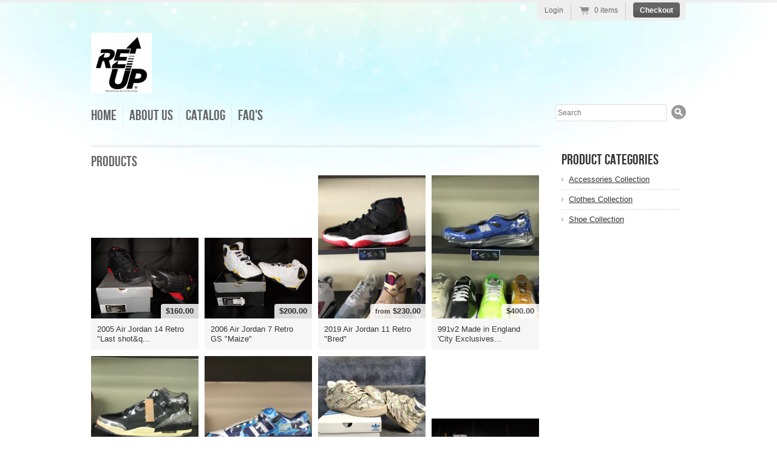

--- FILE ---
content_type: text/html; charset=utf-8
request_url: https://www.reupcollection.com/collections/all
body_size: 13380
content:
<!doctype html>
<!--[if lt IE 7 ]> <html lang="en" class="no-js ie6"> <![endif]-->
<!--[if IE 7 ]>    <html lang="en" class="no-js ie7"> <![endif]-->
<!--[if IE 8 ]>    <html lang="en" class="no-js ie8"> <![endif]-->
<!--[if (gt IE 9)|!(IE)]><!--> <html lang="en" class="no-js"> <!--<![endif]-->
<head>
  <meta charset="UTF-8">
  <meta http-equiv="X-UA-Compatible" content="IE=edge,chrome=1">

  

   
  <meta property="og:site_name" content="Reupcollection" />
  
    
      <meta property="og:image" content="//www.reupcollection.com/cdn/shop/t/1/assets/logo.png?v=130947387542719579971651611359" />
    
    

  <title>
     Products &ndash; Reupcollection 
  </title>

  <script>window.performance && window.performance.mark && window.performance.mark('shopify.content_for_header.start');</script><meta name="google-site-verification" content="HJcLg2DSLFTGKqQRmn3iKFMKbCp6EcGU46C49631qQI">
<meta name="facebook-domain-verification" content="6xz4jc8x55fa08nf58stxj9gst5j59">
<meta id="shopify-digital-wallet" name="shopify-digital-wallet" content="/1234352/digital_wallets/dialog">
<meta name="shopify-checkout-api-token" content="a5f92853ab18fb55437739158370af32">
<meta id="in-context-paypal-metadata" data-shop-id="1234352" data-venmo-supported="false" data-environment="production" data-locale="en_US" data-paypal-v4="true" data-currency="USD">
<link rel="alternate" type="application/atom+xml" title="Feed" href="/collections/all.atom" />
<link rel="next" href="/collections/all?page=2">
<script async="async" src="/checkouts/internal/preloads.js?locale=en-US"></script>
<link rel="preconnect" href="https://shop.app" crossorigin="anonymous">
<script async="async" src="https://shop.app/checkouts/internal/preloads.js?locale=en-US&shop_id=1234352" crossorigin="anonymous"></script>
<script id="shopify-features" type="application/json">{"accessToken":"a5f92853ab18fb55437739158370af32","betas":["rich-media-storefront-analytics"],"domain":"www.reupcollection.com","predictiveSearch":true,"shopId":1234352,"locale":"en"}</script>
<script>var Shopify = Shopify || {};
Shopify.shop = "reupcollection.myshopify.com";
Shopify.locale = "en";
Shopify.currency = {"active":"USD","rate":"1.0"};
Shopify.country = "US";
Shopify.theme = {"name":"radiance","id":2437642,"schema_name":null,"schema_version":null,"theme_store_id":null,"role":"main"};
Shopify.theme.handle = "null";
Shopify.theme.style = {"id":null,"handle":null};
Shopify.cdnHost = "www.reupcollection.com/cdn";
Shopify.routes = Shopify.routes || {};
Shopify.routes.root = "/";</script>
<script type="module">!function(o){(o.Shopify=o.Shopify||{}).modules=!0}(window);</script>
<script>!function(o){function n(){var o=[];function n(){o.push(Array.prototype.slice.apply(arguments))}return n.q=o,n}var t=o.Shopify=o.Shopify||{};t.loadFeatures=n(),t.autoloadFeatures=n()}(window);</script>
<script>
  window.ShopifyPay = window.ShopifyPay || {};
  window.ShopifyPay.apiHost = "shop.app\/pay";
  window.ShopifyPay.redirectState = null;
</script>
<script id="shop-js-analytics" type="application/json">{"pageType":"collection"}</script>
<script defer="defer" async type="module" src="//www.reupcollection.com/cdn/shopifycloud/shop-js/modules/v2/client.init-shop-cart-sync_BdyHc3Nr.en.esm.js"></script>
<script defer="defer" async type="module" src="//www.reupcollection.com/cdn/shopifycloud/shop-js/modules/v2/chunk.common_Daul8nwZ.esm.js"></script>
<script type="module">
  await import("//www.reupcollection.com/cdn/shopifycloud/shop-js/modules/v2/client.init-shop-cart-sync_BdyHc3Nr.en.esm.js");
await import("//www.reupcollection.com/cdn/shopifycloud/shop-js/modules/v2/chunk.common_Daul8nwZ.esm.js");

  window.Shopify.SignInWithShop?.initShopCartSync?.({"fedCMEnabled":true,"windoidEnabled":true});

</script>
<script>
  window.Shopify = window.Shopify || {};
  if (!window.Shopify.featureAssets) window.Shopify.featureAssets = {};
  window.Shopify.featureAssets['shop-js'] = {"shop-cart-sync":["modules/v2/client.shop-cart-sync_QYOiDySF.en.esm.js","modules/v2/chunk.common_Daul8nwZ.esm.js"],"init-fed-cm":["modules/v2/client.init-fed-cm_DchLp9rc.en.esm.js","modules/v2/chunk.common_Daul8nwZ.esm.js"],"shop-button":["modules/v2/client.shop-button_OV7bAJc5.en.esm.js","modules/v2/chunk.common_Daul8nwZ.esm.js"],"init-windoid":["modules/v2/client.init-windoid_DwxFKQ8e.en.esm.js","modules/v2/chunk.common_Daul8nwZ.esm.js"],"shop-cash-offers":["modules/v2/client.shop-cash-offers_DWtL6Bq3.en.esm.js","modules/v2/chunk.common_Daul8nwZ.esm.js","modules/v2/chunk.modal_CQq8HTM6.esm.js"],"shop-toast-manager":["modules/v2/client.shop-toast-manager_CX9r1SjA.en.esm.js","modules/v2/chunk.common_Daul8nwZ.esm.js"],"init-shop-email-lookup-coordinator":["modules/v2/client.init-shop-email-lookup-coordinator_UhKnw74l.en.esm.js","modules/v2/chunk.common_Daul8nwZ.esm.js"],"pay-button":["modules/v2/client.pay-button_DzxNnLDY.en.esm.js","modules/v2/chunk.common_Daul8nwZ.esm.js"],"avatar":["modules/v2/client.avatar_BTnouDA3.en.esm.js"],"init-shop-cart-sync":["modules/v2/client.init-shop-cart-sync_BdyHc3Nr.en.esm.js","modules/v2/chunk.common_Daul8nwZ.esm.js"],"shop-login-button":["modules/v2/client.shop-login-button_D8B466_1.en.esm.js","modules/v2/chunk.common_Daul8nwZ.esm.js","modules/v2/chunk.modal_CQq8HTM6.esm.js"],"init-customer-accounts-sign-up":["modules/v2/client.init-customer-accounts-sign-up_C8fpPm4i.en.esm.js","modules/v2/client.shop-login-button_D8B466_1.en.esm.js","modules/v2/chunk.common_Daul8nwZ.esm.js","modules/v2/chunk.modal_CQq8HTM6.esm.js"],"init-shop-for-new-customer-accounts":["modules/v2/client.init-shop-for-new-customer-accounts_CVTO0Ztu.en.esm.js","modules/v2/client.shop-login-button_D8B466_1.en.esm.js","modules/v2/chunk.common_Daul8nwZ.esm.js","modules/v2/chunk.modal_CQq8HTM6.esm.js"],"init-customer-accounts":["modules/v2/client.init-customer-accounts_dRgKMfrE.en.esm.js","modules/v2/client.shop-login-button_D8B466_1.en.esm.js","modules/v2/chunk.common_Daul8nwZ.esm.js","modules/v2/chunk.modal_CQq8HTM6.esm.js"],"shop-follow-button":["modules/v2/client.shop-follow-button_CkZpjEct.en.esm.js","modules/v2/chunk.common_Daul8nwZ.esm.js","modules/v2/chunk.modal_CQq8HTM6.esm.js"],"lead-capture":["modules/v2/client.lead-capture_BntHBhfp.en.esm.js","modules/v2/chunk.common_Daul8nwZ.esm.js","modules/v2/chunk.modal_CQq8HTM6.esm.js"],"checkout-modal":["modules/v2/client.checkout-modal_CfxcYbTm.en.esm.js","modules/v2/chunk.common_Daul8nwZ.esm.js","modules/v2/chunk.modal_CQq8HTM6.esm.js"],"shop-login":["modules/v2/client.shop-login_Da4GZ2H6.en.esm.js","modules/v2/chunk.common_Daul8nwZ.esm.js","modules/v2/chunk.modal_CQq8HTM6.esm.js"],"payment-terms":["modules/v2/client.payment-terms_MV4M3zvL.en.esm.js","modules/v2/chunk.common_Daul8nwZ.esm.js","modules/v2/chunk.modal_CQq8HTM6.esm.js"]};
</script>
<script>(function() {
  var isLoaded = false;
  function asyncLoad() {
    if (isLoaded) return;
    isLoaded = true;
    var urls = ["https:\/\/storage.googleapis.com\/timesact-resources\/scripts\/timesact.js?shop=reupcollection.myshopify.com"];
    for (var i = 0; i < urls.length; i++) {
      var s = document.createElement('script');
      s.type = 'text/javascript';
      s.async = true;
      s.src = urls[i];
      var x = document.getElementsByTagName('script')[0];
      x.parentNode.insertBefore(s, x);
    }
  };
  if(window.attachEvent) {
    window.attachEvent('onload', asyncLoad);
  } else {
    window.addEventListener('load', asyncLoad, false);
  }
})();</script>
<script id="__st">var __st={"a":1234352,"offset":-18000,"reqid":"d4b721c5-8fc7-4dbc-bd86-806d927da884-1768994080","pageurl":"www.reupcollection.com\/collections\/all","u":"bf1715346d7d","p":"collection"};</script>
<script>window.ShopifyPaypalV4VisibilityTracking = true;</script>
<script id="captcha-bootstrap">!function(){'use strict';const t='contact',e='account',n='new_comment',o=[[t,t],['blogs',n],['comments',n],[t,'customer']],c=[[e,'customer_login'],[e,'guest_login'],[e,'recover_customer_password'],[e,'create_customer']],r=t=>t.map((([t,e])=>`form[action*='/${t}']:not([data-nocaptcha='true']) input[name='form_type'][value='${e}']`)).join(','),a=t=>()=>t?[...document.querySelectorAll(t)].map((t=>t.form)):[];function s(){const t=[...o],e=r(t);return a(e)}const i='password',u='form_key',d=['recaptcha-v3-token','g-recaptcha-response','h-captcha-response',i],f=()=>{try{return window.sessionStorage}catch{return}},m='__shopify_v',_=t=>t.elements[u];function p(t,e,n=!1){try{const o=window.sessionStorage,c=JSON.parse(o.getItem(e)),{data:r}=function(t){const{data:e,action:n}=t;return t[m]||n?{data:e,action:n}:{data:t,action:n}}(c);for(const[e,n]of Object.entries(r))t.elements[e]&&(t.elements[e].value=n);n&&o.removeItem(e)}catch(o){console.error('form repopulation failed',{error:o})}}const l='form_type',E='cptcha';function T(t){t.dataset[E]=!0}const w=window,h=w.document,L='Shopify',v='ce_forms',y='captcha';let A=!1;((t,e)=>{const n=(g='f06e6c50-85a8-45c8-87d0-21a2b65856fe',I='https://cdn.shopify.com/shopifycloud/storefront-forms-hcaptcha/ce_storefront_forms_captcha_hcaptcha.v1.5.2.iife.js',D={infoText:'Protected by hCaptcha',privacyText:'Privacy',termsText:'Terms'},(t,e,n)=>{const o=w[L][v],c=o.bindForm;if(c)return c(t,g,e,D).then(n);var r;o.q.push([[t,g,e,D],n]),r=I,A||(h.body.append(Object.assign(h.createElement('script'),{id:'captcha-provider',async:!0,src:r})),A=!0)});var g,I,D;w[L]=w[L]||{},w[L][v]=w[L][v]||{},w[L][v].q=[],w[L][y]=w[L][y]||{},w[L][y].protect=function(t,e){n(t,void 0,e),T(t)},Object.freeze(w[L][y]),function(t,e,n,w,h,L){const[v,y,A,g]=function(t,e,n){const i=e?o:[],u=t?c:[],d=[...i,...u],f=r(d),m=r(i),_=r(d.filter((([t,e])=>n.includes(e))));return[a(f),a(m),a(_),s()]}(w,h,L),I=t=>{const e=t.target;return e instanceof HTMLFormElement?e:e&&e.form},D=t=>v().includes(t);t.addEventListener('submit',(t=>{const e=I(t);if(!e)return;const n=D(e)&&!e.dataset.hcaptchaBound&&!e.dataset.recaptchaBound,o=_(e),c=g().includes(e)&&(!o||!o.value);(n||c)&&t.preventDefault(),c&&!n&&(function(t){try{if(!f())return;!function(t){const e=f();if(!e)return;const n=_(t);if(!n)return;const o=n.value;o&&e.removeItem(o)}(t);const e=Array.from(Array(32),(()=>Math.random().toString(36)[2])).join('');!function(t,e){_(t)||t.append(Object.assign(document.createElement('input'),{type:'hidden',name:u})),t.elements[u].value=e}(t,e),function(t,e){const n=f();if(!n)return;const o=[...t.querySelectorAll(`input[type='${i}']`)].map((({name:t})=>t)),c=[...d,...o],r={};for(const[a,s]of new FormData(t).entries())c.includes(a)||(r[a]=s);n.setItem(e,JSON.stringify({[m]:1,action:t.action,data:r}))}(t,e)}catch(e){console.error('failed to persist form',e)}}(e),e.submit())}));const S=(t,e)=>{t&&!t.dataset[E]&&(n(t,e.some((e=>e===t))),T(t))};for(const o of['focusin','change'])t.addEventListener(o,(t=>{const e=I(t);D(e)&&S(e,y())}));const B=e.get('form_key'),M=e.get(l),P=B&&M;t.addEventListener('DOMContentLoaded',(()=>{const t=y();if(P)for(const e of t)e.elements[l].value===M&&p(e,B);[...new Set([...A(),...v().filter((t=>'true'===t.dataset.shopifyCaptcha))])].forEach((e=>S(e,t)))}))}(h,new URLSearchParams(w.location.search),n,t,e,['guest_login'])})(!0,!0)}();</script>
<script integrity="sha256-4kQ18oKyAcykRKYeNunJcIwy7WH5gtpwJnB7kiuLZ1E=" data-source-attribution="shopify.loadfeatures" defer="defer" src="//www.reupcollection.com/cdn/shopifycloud/storefront/assets/storefront/load_feature-a0a9edcb.js" crossorigin="anonymous"></script>
<script crossorigin="anonymous" defer="defer" src="//www.reupcollection.com/cdn/shopifycloud/storefront/assets/shopify_pay/storefront-65b4c6d7.js?v=20250812"></script>
<script data-source-attribution="shopify.dynamic_checkout.dynamic.init">var Shopify=Shopify||{};Shopify.PaymentButton=Shopify.PaymentButton||{isStorefrontPortableWallets:!0,init:function(){window.Shopify.PaymentButton.init=function(){};var t=document.createElement("script");t.src="https://www.reupcollection.com/cdn/shopifycloud/portable-wallets/latest/portable-wallets.en.js",t.type="module",document.head.appendChild(t)}};
</script>
<script data-source-attribution="shopify.dynamic_checkout.buyer_consent">
  function portableWalletsHideBuyerConsent(e){var t=document.getElementById("shopify-buyer-consent"),n=document.getElementById("shopify-subscription-policy-button");t&&n&&(t.classList.add("hidden"),t.setAttribute("aria-hidden","true"),n.removeEventListener("click",e))}function portableWalletsShowBuyerConsent(e){var t=document.getElementById("shopify-buyer-consent"),n=document.getElementById("shopify-subscription-policy-button");t&&n&&(t.classList.remove("hidden"),t.removeAttribute("aria-hidden"),n.addEventListener("click",e))}window.Shopify?.PaymentButton&&(window.Shopify.PaymentButton.hideBuyerConsent=portableWalletsHideBuyerConsent,window.Shopify.PaymentButton.showBuyerConsent=portableWalletsShowBuyerConsent);
</script>
<script data-source-attribution="shopify.dynamic_checkout.cart.bootstrap">document.addEventListener("DOMContentLoaded",(function(){function t(){return document.querySelector("shopify-accelerated-checkout-cart, shopify-accelerated-checkout")}if(t())Shopify.PaymentButton.init();else{new MutationObserver((function(e,n){t()&&(Shopify.PaymentButton.init(),n.disconnect())})).observe(document.body,{childList:!0,subtree:!0})}}));
</script>
<link id="shopify-accelerated-checkout-styles" rel="stylesheet" media="screen" href="https://www.reupcollection.com/cdn/shopifycloud/portable-wallets/latest/accelerated-checkout-backwards-compat.css" crossorigin="anonymous">
<style id="shopify-accelerated-checkout-cart">
        #shopify-buyer-consent {
  margin-top: 1em;
  display: inline-block;
  width: 100%;
}

#shopify-buyer-consent.hidden {
  display: none;
}

#shopify-subscription-policy-button {
  background: none;
  border: none;
  padding: 0;
  text-decoration: underline;
  font-size: inherit;
  cursor: pointer;
}

#shopify-subscription-policy-button::before {
  box-shadow: none;
}

      </style>

<script>window.performance && window.performance.mark && window.performance.mark('shopify.content_for_header.end');</script>
  
  

  <link href="//www.reupcollection.com/cdn/shop/t/1/assets/style.css?v=90322897618294745751703323768" rel="stylesheet" type="text/css" media="all" />
  <script src="//www.reupcollection.com/cdn/shop/t/1/assets/modernizr.js?v=1326485902" type="text/javascript"></script>
  <script src="//www.reupcollection.com/cdn/shopifycloud/storefront/assets/themes_support/option_selection-b017cd28.js" type="text/javascript"></script>

  
 
<link rel="canonical" href="https://www.reupcollection.com/collections/all">
<link href="https://monorail-edge.shopifysvc.com" rel="dns-prefetch">
<script>(function(){if ("sendBeacon" in navigator && "performance" in window) {try {var session_token_from_headers = performance.getEntriesByType('navigation')[0].serverTiming.find(x => x.name == '_s').description;} catch {var session_token_from_headers = undefined;}var session_cookie_matches = document.cookie.match(/_shopify_s=([^;]*)/);var session_token_from_cookie = session_cookie_matches && session_cookie_matches.length === 2 ? session_cookie_matches[1] : "";var session_token = session_token_from_headers || session_token_from_cookie || "";function handle_abandonment_event(e) {var entries = performance.getEntries().filter(function(entry) {return /monorail-edge.shopifysvc.com/.test(entry.name);});if (!window.abandonment_tracked && entries.length === 0) {window.abandonment_tracked = true;var currentMs = Date.now();var navigation_start = performance.timing.navigationStart;var payload = {shop_id: 1234352,url: window.location.href,navigation_start,duration: currentMs - navigation_start,session_token,page_type: "collection"};window.navigator.sendBeacon("https://monorail-edge.shopifysvc.com/v1/produce", JSON.stringify({schema_id: "online_store_buyer_site_abandonment/1.1",payload: payload,metadata: {event_created_at_ms: currentMs,event_sent_at_ms: currentMs}}));}}window.addEventListener('pagehide', handle_abandonment_event);}}());</script>
<script id="web-pixels-manager-setup">(function e(e,d,r,n,o){if(void 0===o&&(o={}),!Boolean(null===(a=null===(i=window.Shopify)||void 0===i?void 0:i.analytics)||void 0===a?void 0:a.replayQueue)){var i,a;window.Shopify=window.Shopify||{};var t=window.Shopify;t.analytics=t.analytics||{};var s=t.analytics;s.replayQueue=[],s.publish=function(e,d,r){return s.replayQueue.push([e,d,r]),!0};try{self.performance.mark("wpm:start")}catch(e){}var l=function(){var e={modern:/Edge?\/(1{2}[4-9]|1[2-9]\d|[2-9]\d{2}|\d{4,})\.\d+(\.\d+|)|Firefox\/(1{2}[4-9]|1[2-9]\d|[2-9]\d{2}|\d{4,})\.\d+(\.\d+|)|Chrom(ium|e)\/(9{2}|\d{3,})\.\d+(\.\d+|)|(Maci|X1{2}).+ Version\/(15\.\d+|(1[6-9]|[2-9]\d|\d{3,})\.\d+)([,.]\d+|)( \(\w+\)|)( Mobile\/\w+|) Safari\/|Chrome.+OPR\/(9{2}|\d{3,})\.\d+\.\d+|(CPU[ +]OS|iPhone[ +]OS|CPU[ +]iPhone|CPU IPhone OS|CPU iPad OS)[ +]+(15[._]\d+|(1[6-9]|[2-9]\d|\d{3,})[._]\d+)([._]\d+|)|Android:?[ /-](13[3-9]|1[4-9]\d|[2-9]\d{2}|\d{4,})(\.\d+|)(\.\d+|)|Android.+Firefox\/(13[5-9]|1[4-9]\d|[2-9]\d{2}|\d{4,})\.\d+(\.\d+|)|Android.+Chrom(ium|e)\/(13[3-9]|1[4-9]\d|[2-9]\d{2}|\d{4,})\.\d+(\.\d+|)|SamsungBrowser\/([2-9]\d|\d{3,})\.\d+/,legacy:/Edge?\/(1[6-9]|[2-9]\d|\d{3,})\.\d+(\.\d+|)|Firefox\/(5[4-9]|[6-9]\d|\d{3,})\.\d+(\.\d+|)|Chrom(ium|e)\/(5[1-9]|[6-9]\d|\d{3,})\.\d+(\.\d+|)([\d.]+$|.*Safari\/(?![\d.]+ Edge\/[\d.]+$))|(Maci|X1{2}).+ Version\/(10\.\d+|(1[1-9]|[2-9]\d|\d{3,})\.\d+)([,.]\d+|)( \(\w+\)|)( Mobile\/\w+|) Safari\/|Chrome.+OPR\/(3[89]|[4-9]\d|\d{3,})\.\d+\.\d+|(CPU[ +]OS|iPhone[ +]OS|CPU[ +]iPhone|CPU IPhone OS|CPU iPad OS)[ +]+(10[._]\d+|(1[1-9]|[2-9]\d|\d{3,})[._]\d+)([._]\d+|)|Android:?[ /-](13[3-9]|1[4-9]\d|[2-9]\d{2}|\d{4,})(\.\d+|)(\.\d+|)|Mobile Safari.+OPR\/([89]\d|\d{3,})\.\d+\.\d+|Android.+Firefox\/(13[5-9]|1[4-9]\d|[2-9]\d{2}|\d{4,})\.\d+(\.\d+|)|Android.+Chrom(ium|e)\/(13[3-9]|1[4-9]\d|[2-9]\d{2}|\d{4,})\.\d+(\.\d+|)|Android.+(UC? ?Browser|UCWEB|U3)[ /]?(15\.([5-9]|\d{2,})|(1[6-9]|[2-9]\d|\d{3,})\.\d+)\.\d+|SamsungBrowser\/(5\.\d+|([6-9]|\d{2,})\.\d+)|Android.+MQ{2}Browser\/(14(\.(9|\d{2,})|)|(1[5-9]|[2-9]\d|\d{3,})(\.\d+|))(\.\d+|)|K[Aa][Ii]OS\/(3\.\d+|([4-9]|\d{2,})\.\d+)(\.\d+|)/},d=e.modern,r=e.legacy,n=navigator.userAgent;return n.match(d)?"modern":n.match(r)?"legacy":"unknown"}(),u="modern"===l?"modern":"legacy",c=(null!=n?n:{modern:"",legacy:""})[u],f=function(e){return[e.baseUrl,"/wpm","/b",e.hashVersion,"modern"===e.buildTarget?"m":"l",".js"].join("")}({baseUrl:d,hashVersion:r,buildTarget:u}),m=function(e){var d=e.version,r=e.bundleTarget,n=e.surface,o=e.pageUrl,i=e.monorailEndpoint;return{emit:function(e){var a=e.status,t=e.errorMsg,s=(new Date).getTime(),l=JSON.stringify({metadata:{event_sent_at_ms:s},events:[{schema_id:"web_pixels_manager_load/3.1",payload:{version:d,bundle_target:r,page_url:o,status:a,surface:n,error_msg:t},metadata:{event_created_at_ms:s}}]});if(!i)return console&&console.warn&&console.warn("[Web Pixels Manager] No Monorail endpoint provided, skipping logging."),!1;try{return self.navigator.sendBeacon.bind(self.navigator)(i,l)}catch(e){}var u=new XMLHttpRequest;try{return u.open("POST",i,!0),u.setRequestHeader("Content-Type","text/plain"),u.send(l),!0}catch(e){return console&&console.warn&&console.warn("[Web Pixels Manager] Got an unhandled error while logging to Monorail."),!1}}}}({version:r,bundleTarget:l,surface:e.surface,pageUrl:self.location.href,monorailEndpoint:e.monorailEndpoint});try{o.browserTarget=l,function(e){var d=e.src,r=e.async,n=void 0===r||r,o=e.onload,i=e.onerror,a=e.sri,t=e.scriptDataAttributes,s=void 0===t?{}:t,l=document.createElement("script"),u=document.querySelector("head"),c=document.querySelector("body");if(l.async=n,l.src=d,a&&(l.integrity=a,l.crossOrigin="anonymous"),s)for(var f in s)if(Object.prototype.hasOwnProperty.call(s,f))try{l.dataset[f]=s[f]}catch(e){}if(o&&l.addEventListener("load",o),i&&l.addEventListener("error",i),u)u.appendChild(l);else{if(!c)throw new Error("Did not find a head or body element to append the script");c.appendChild(l)}}({src:f,async:!0,onload:function(){if(!function(){var e,d;return Boolean(null===(d=null===(e=window.Shopify)||void 0===e?void 0:e.analytics)||void 0===d?void 0:d.initialized)}()){var d=window.webPixelsManager.init(e)||void 0;if(d){var r=window.Shopify.analytics;r.replayQueue.forEach((function(e){var r=e[0],n=e[1],o=e[2];d.publishCustomEvent(r,n,o)})),r.replayQueue=[],r.publish=d.publishCustomEvent,r.visitor=d.visitor,r.initialized=!0}}},onerror:function(){return m.emit({status:"failed",errorMsg:"".concat(f," has failed to load")})},sri:function(e){var d=/^sha384-[A-Za-z0-9+/=]+$/;return"string"==typeof e&&d.test(e)}(c)?c:"",scriptDataAttributes:o}),m.emit({status:"loading"})}catch(e){m.emit({status:"failed",errorMsg:(null==e?void 0:e.message)||"Unknown error"})}}})({shopId: 1234352,storefrontBaseUrl: "https://www.reupcollection.com",extensionsBaseUrl: "https://extensions.shopifycdn.com/cdn/shopifycloud/web-pixels-manager",monorailEndpoint: "https://monorail-edge.shopifysvc.com/unstable/produce_batch",surface: "storefront-renderer",enabledBetaFlags: ["2dca8a86"],webPixelsConfigList: [{"id":"337248335","configuration":"{\"config\":\"{\\\"pixel_id\\\":\\\"G-5Z2XH6L3F2\\\",\\\"target_country\\\":\\\"US\\\",\\\"gtag_events\\\":[{\\\"type\\\":\\\"search\\\",\\\"action_label\\\":[\\\"G-5Z2XH6L3F2\\\",\\\"AW-1002191238\\\/PKluCLDA-94BEIbz8N0D\\\"]},{\\\"type\\\":\\\"begin_checkout\\\",\\\"action_label\\\":[\\\"G-5Z2XH6L3F2\\\",\\\"AW-1002191238\\\/4dDaCK3A-94BEIbz8N0D\\\"]},{\\\"type\\\":\\\"view_item\\\",\\\"action_label\\\":[\\\"G-5Z2XH6L3F2\\\",\\\"AW-1002191238\\\/WpppCKfA-94BEIbz8N0D\\\",\\\"MC-3YWWKQQ6WJ\\\"]},{\\\"type\\\":\\\"purchase\\\",\\\"action_label\\\":[\\\"G-5Z2XH6L3F2\\\",\\\"AW-1002191238\\\/8YHBCKTA-94BEIbz8N0D\\\",\\\"MC-3YWWKQQ6WJ\\\"]},{\\\"type\\\":\\\"page_view\\\",\\\"action_label\\\":[\\\"G-5Z2XH6L3F2\\\",\\\"AW-1002191238\\\/hNdQCKHA-94BEIbz8N0D\\\",\\\"MC-3YWWKQQ6WJ\\\"]},{\\\"type\\\":\\\"add_payment_info\\\",\\\"action_label\\\":[\\\"G-5Z2XH6L3F2\\\",\\\"AW-1002191238\\\/K5DICLPA-94BEIbz8N0D\\\"]},{\\\"type\\\":\\\"add_to_cart\\\",\\\"action_label\\\":[\\\"G-5Z2XH6L3F2\\\",\\\"AW-1002191238\\\/easTCKrA-94BEIbz8N0D\\\"]}],\\\"enable_monitoring_mode\\\":false}\"}","eventPayloadVersion":"v1","runtimeContext":"OPEN","scriptVersion":"b2a88bafab3e21179ed38636efcd8a93","type":"APP","apiClientId":1780363,"privacyPurposes":[],"dataSharingAdjustments":{"protectedCustomerApprovalScopes":["read_customer_address","read_customer_email","read_customer_name","read_customer_personal_data","read_customer_phone"]}},{"id":"92962895","configuration":"{\"pixel_id\":\"1666904747004275\",\"pixel_type\":\"facebook_pixel\",\"metaapp_system_user_token\":\"-\"}","eventPayloadVersion":"v1","runtimeContext":"OPEN","scriptVersion":"ca16bc87fe92b6042fbaa3acc2fbdaa6","type":"APP","apiClientId":2329312,"privacyPurposes":["ANALYTICS","MARKETING","SALE_OF_DATA"],"dataSharingAdjustments":{"protectedCustomerApprovalScopes":["read_customer_address","read_customer_email","read_customer_name","read_customer_personal_data","read_customer_phone"]}},{"id":"shopify-app-pixel","configuration":"{}","eventPayloadVersion":"v1","runtimeContext":"STRICT","scriptVersion":"0450","apiClientId":"shopify-pixel","type":"APP","privacyPurposes":["ANALYTICS","MARKETING"]},{"id":"shopify-custom-pixel","eventPayloadVersion":"v1","runtimeContext":"LAX","scriptVersion":"0450","apiClientId":"shopify-pixel","type":"CUSTOM","privacyPurposes":["ANALYTICS","MARKETING"]}],isMerchantRequest: false,initData: {"shop":{"name":"Reupcollection","paymentSettings":{"currencyCode":"USD"},"myshopifyDomain":"reupcollection.myshopify.com","countryCode":"US","storefrontUrl":"https:\/\/www.reupcollection.com"},"customer":null,"cart":null,"checkout":null,"productVariants":[],"purchasingCompany":null},},"https://www.reupcollection.com/cdn","fcfee988w5aeb613cpc8e4bc33m6693e112",{"modern":"","legacy":""},{"shopId":"1234352","storefrontBaseUrl":"https:\/\/www.reupcollection.com","extensionBaseUrl":"https:\/\/extensions.shopifycdn.com\/cdn\/shopifycloud\/web-pixels-manager","surface":"storefront-renderer","enabledBetaFlags":"[\"2dca8a86\"]","isMerchantRequest":"false","hashVersion":"fcfee988w5aeb613cpc8e4bc33m6693e112","publish":"custom","events":"[[\"page_viewed\",{}],[\"collection_viewed\",{\"collection\":{\"id\":\"\",\"title\":\"Products\",\"productVariants\":[{\"price\":{\"amount\":160.0,\"currencyCode\":\"USD\"},\"product\":{\"title\":\"2005 Air Jordan 14 Retro \\\"Last shot\\\" (GS)\",\"vendor\":\"Jordan\",\"id\":\"299038845\",\"untranslatedTitle\":\"2005 Air Jordan 14 Retro \\\"Last shot\\\" (GS)\",\"url\":\"\/products\/2005-air-jordan-14-retro-last-shot-gs\",\"type\":\"Shoes\"},\"id\":\"711752721\",\"image\":{\"src\":\"\/\/www.reupcollection.com\/cdn\/shop\/products\/SAM_0580.JPG?v=1398630821\"},\"sku\":\"\",\"title\":\"4.5\",\"untranslatedTitle\":\"4.5\"},{\"price\":{\"amount\":200.0,\"currencyCode\":\"USD\"},\"product\":{\"title\":\"2006 Air Jordan 7 Retro GS \\\"Maize\\\"\",\"vendor\":\"Jordan\",\"id\":\"299054153\",\"untranslatedTitle\":\"2006 Air Jordan 7 Retro GS \\\"Maize\\\"\",\"url\":\"\/products\/2006-air-jordan-7-retro-gs-maize\",\"type\":\"Shoes\"},\"id\":\"711784541\",\"image\":{\"src\":\"\/\/www.reupcollection.com\/cdn\/shop\/products\/SAM_0579.JPG?v=1398632952\"},\"sku\":\"\",\"title\":\"4.5\",\"untranslatedTitle\":\"4.5\"},{\"price\":{\"amount\":230.0,\"currencyCode\":\"USD\"},\"product\":{\"title\":\"2019 Air Jordan 11 Retro \\\"Bred\\\"\",\"vendor\":\"Jordan\",\"id\":\"4420481351759\",\"untranslatedTitle\":\"2019 Air Jordan 11 Retro \\\"Bred\\\"\",\"url\":\"\/products\/2019-jordan-bred-11-pre-order\",\"type\":\"Shoes\"},\"id\":\"31544909070415\",\"image\":{\"src\":\"\/\/www.reupcollection.com\/cdn\/shop\/products\/image_12d60fd7-3f37-40db-b5b5-9ebd291ee1c4.heic?v=1654349730\"},\"sku\":\"\",\"title\":\"4\",\"untranslatedTitle\":\"4\"},{\"price\":{\"amount\":400.0,\"currencyCode\":\"USD\"},\"product\":{\"title\":\"991v2 Made in England 'City Exclusives Pack - USA\",\"vendor\":\"new balance\",\"id\":\"7576960368719\",\"untranslatedTitle\":\"991v2 Made in England 'City Exclusives Pack - USA\",\"url\":\"\/products\/991v2-made-in-england-city-exclusives-pack-usa\",\"type\":\"Shoes\"},\"id\":\"42118144196687\",\"image\":{\"src\":\"\/\/www.reupcollection.com\/cdn\/shop\/files\/CCE6FFB5-6608-481B-AFA6-E9711C62EBE4.jpg?v=1724532479\"},\"sku\":\"\",\"title\":\"10\",\"untranslatedTitle\":\"10\"},{\"price\":{\"amount\":320.0,\"currencyCode\":\"USD\"},\"product\":{\"title\":\"A Ma Maniére x Wmns Air Jordan 3 Retro 'While You Were Sleeping'\",\"vendor\":\"Jordan\",\"id\":\"7576476713039\",\"untranslatedTitle\":\"A Ma Maniére x Wmns Air Jordan 3 Retro 'While You Were Sleeping'\",\"url\":\"\/products\/a-ma-maniere-x-wmns-air-jordan-3-retro-while-you-were-sleeping\",\"type\":\"Shoes\"},\"id\":\"42116715348047\",\"image\":{\"src\":\"\/\/www.reupcollection.com\/cdn\/shop\/files\/142A620E-9182-4881-8232-B145D2363352.jpg?v=1724432908\"},\"sku\":\"\",\"title\":\"12w\/10.5mens\",\"untranslatedTitle\":\"12w\/10.5mens\"},{\"price\":{\"amount\":275.0,\"currencyCode\":\"USD\"},\"product\":{\"title\":\"Adidas Forum 84 Low “Bape Blue Camo”\",\"vendor\":\"Adidas\",\"id\":\"7065554190415\",\"untranslatedTitle\":\"Adidas Forum 84 Low “Bape Blue Camo”\",\"url\":\"\/products\/adidas-forum-84-low-bape-blue-camo\",\"type\":\"\"},\"id\":\"40727425908815\",\"image\":{\"src\":\"\/\/www.reupcollection.com\/cdn\/shop\/files\/image_9f597cd3-147d-4160-8748-ccac38e440f4.heic?v=1689279097\"},\"sku\":\"\",\"title\":\"10\",\"untranslatedTitle\":\"10\"},{\"price\":{\"amount\":160.0,\"currencyCode\":\"USD\"},\"product\":{\"title\":\"Adidas Jeremy Scott Forum Money Low\",\"vendor\":\"Adidas\",\"id\":\"6751783452751\",\"untranslatedTitle\":\"Adidas Jeremy Scott Forum Money Low\",\"url\":\"\/products\/adidas-jeremy-scott-forum-money-low\",\"type\":\"Shoes\"},\"id\":\"40011580964943\",\"image\":{\"src\":\"\/\/www.reupcollection.com\/cdn\/shop\/products\/image_5d074842-b3ea-4c90-9aee-f3e9aec546b2.heic?v=1653275423\"},\"sku\":\"\",\"title\":\"9\",\"untranslatedTitle\":\"9\"},{\"price\":{\"amount\":220.0,\"currencyCode\":\"USD\"},\"product\":{\"title\":\"Adidas Mutombo\",\"vendor\":\"Adidas\",\"id\":\"153268023\",\"untranslatedTitle\":\"Adidas Mutombo\",\"url\":\"\/products\/adidas-mutombo\",\"type\":\"Shoes\"},\"id\":\"350814783\",\"image\":{\"src\":\"\/\/www.reupcollection.com\/cdn\/shop\/products\/SAM_0535.jpg?v=1377364147\"},\"sku\":\"\",\"title\":\"9\",\"untranslatedTitle\":\"9\"},{\"price\":{\"amount\":165.0,\"currencyCode\":\"USD\"},\"product\":{\"title\":\"Adidas Rivalry High “Chewbacca”\",\"vendor\":\"Adidas\",\"id\":\"6751785615439\",\"untranslatedTitle\":\"Adidas Rivalry High “Chewbacca”\",\"url\":\"\/products\/adidas-rivalry-high-chewbacca\",\"type\":\"Shoes\"},\"id\":\"40011591221327\",\"image\":{\"src\":\"\/\/www.reupcollection.com\/cdn\/shop\/products\/image_c5dabf38-1722-4fde-a50d-3c30fc69dac2.heic?v=1653275849\"},\"sku\":null,\"title\":\"9\",\"untranslatedTitle\":\"9\"},{\"price\":{\"amount\":350.0,\"currencyCode\":\"USD\"},\"product\":{\"title\":\"Adidas Solar HU NMD \\\"Pharrell Human Race's\\\"\",\"vendor\":\"Adidas\",\"id\":\"983493279780\",\"untranslatedTitle\":\"Adidas Solar HU NMD \\\"Pharrell Human Race's\\\"\",\"url\":\"\/products\/adidas-solar-hu-nmd-pharrell-human-races\",\"type\":\"Shoes\"},\"id\":\"9554396610596\",\"image\":{\"src\":\"\/\/www.reupcollection.com\/cdn\/shop\/products\/SAM_0634.JPG?v=1540562266\"},\"sku\":\"BB9531\",\"title\":\"8.5\",\"untranslatedTitle\":\"8.5\"},{\"price\":{\"amount\":350.0,\"currencyCode\":\"USD\"},\"product\":{\"title\":\"Adidas Solar HU NMD \\\"Pharrell Human Race's\\\"\",\"vendor\":\"Adidas\",\"id\":\"983495933988\",\"untranslatedTitle\":\"Adidas Solar HU NMD \\\"Pharrell Human Race's\\\"\",\"url\":\"\/products\/adidas-solar-hu-nmd-pharrell-human-races-1\",\"type\":\"Shoes\"},\"id\":\"9554412797988\",\"image\":{\"src\":\"\/\/www.reupcollection.com\/cdn\/shop\/products\/SAM_0635.JPG?v=1540562391\"},\"sku\":\"BB9527\",\"title\":\"9\",\"untranslatedTitle\":\"9\"},{\"price\":{\"amount\":350.0,\"currencyCode\":\"USD\"},\"product\":{\"title\":\"Adidas Solar HU NMD \\\"Pharrell Human Race's\\\"\",\"vendor\":\"Adidas\",\"id\":\"983495999524\",\"untranslatedTitle\":\"Adidas Solar HU NMD \\\"Pharrell Human Race's\\\"\",\"url\":\"\/products\/adidas-solar-hu-nmd-pharrell-human-races-2\",\"type\":\"Shoes\"},\"id\":\"31906105851983\",\"image\":{\"src\":\"\/\/www.reupcollection.com\/cdn\/shop\/products\/SAM_0636.JPG?v=1540562464\"},\"sku\":\"\",\"title\":\"9.5\",\"untranslatedTitle\":\"9.5\"}]}}]]"});</script><script>
  window.ShopifyAnalytics = window.ShopifyAnalytics || {};
  window.ShopifyAnalytics.meta = window.ShopifyAnalytics.meta || {};
  window.ShopifyAnalytics.meta.currency = 'USD';
  var meta = {"products":[{"id":299038845,"gid":"gid:\/\/shopify\/Product\/299038845","vendor":"Jordan","type":"Shoes","handle":"2005-air-jordan-14-retro-last-shot-gs","variants":[{"id":711752721,"price":16000,"name":"2005 Air Jordan 14 Retro \"Last shot\" (GS) - 4.5","public_title":"4.5","sku":""}],"remote":false},{"id":299054153,"gid":"gid:\/\/shopify\/Product\/299054153","vendor":"Jordan","type":"Shoes","handle":"2006-air-jordan-7-retro-gs-maize","variants":[{"id":711784541,"price":20000,"name":"2006 Air Jordan 7 Retro GS \"Maize\" - 4.5","public_title":"4.5","sku":""}],"remote":false},{"id":4420481351759,"gid":"gid:\/\/shopify\/Product\/4420481351759","vendor":"Jordan","type":"Shoes","handle":"2019-jordan-bred-11-pre-order","variants":[{"id":31544909070415,"price":23000,"name":"2019 Air Jordan 11 Retro \"Bred\" - 4","public_title":"4","sku":""},{"id":31544909103183,"price":23000,"name":"2019 Air Jordan 11 Retro \"Bred\" - 5","public_title":"5","sku":""},{"id":31544909168719,"price":23000,"name":"2019 Air Jordan 11 Retro \"Bred\" - 5.5","public_title":"5.5","sku":""},{"id":31544909201487,"price":23000,"name":"2019 Air Jordan 11 Retro \"Bred\" - 6","public_title":"6","sku":""},{"id":31544909267023,"price":23000,"name":"2019 Air Jordan 11 Retro \"Bred\" - 6.5","public_title":"6.5","sku":""},{"id":31544909299791,"price":32500,"name":"2019 Air Jordan 11 Retro \"Bred\" - 7","public_title":"7","sku":""},{"id":31544909332559,"price":30000,"name":"2019 Air Jordan 11 Retro \"Bred\" - 8","public_title":"8","sku":""},{"id":31544909365327,"price":30000,"name":"2019 Air Jordan 11 Retro \"Bred\" - 8.5","public_title":"8.5","sku":""},{"id":31544909398095,"price":30000,"name":"2019 Air Jordan 11 Retro \"Bred\" - 9","public_title":"9","sku":""},{"id":31544909430863,"price":52500,"name":"2019 Air Jordan 11 Retro \"Bred\" - 9.5","public_title":"9.5","sku":""},{"id":31544909463631,"price":30000,"name":"2019 Air Jordan 11 Retro \"Bred\" - 10","public_title":"10","sku":""},{"id":31544909496399,"price":30000,"name":"2019 Air Jordan 11 Retro \"Bred\" - 10.5","public_title":"10.5","sku":""},{"id":31544909529167,"price":30000,"name":"2019 Air Jordan 11 Retro \"Bred\" - 11","public_title":"11","sku":""},{"id":31544909561935,"price":30000,"name":"2019 Air Jordan 11 Retro \"Bred\" - 11.5","public_title":"11.5","sku":""},{"id":31544909594703,"price":55000,"name":"2019 Air Jordan 11 Retro \"Bred\" - 12","public_title":"12","sku":""},{"id":31544909627471,"price":30000,"name":"2019 Air Jordan 11 Retro \"Bred\" - 13","public_title":"13","sku":""}],"remote":false},{"id":7576960368719,"gid":"gid:\/\/shopify\/Product\/7576960368719","vendor":"new balance","type":"Shoes","handle":"991v2-made-in-england-city-exclusives-pack-usa","variants":[{"id":42118144196687,"price":40000,"name":"991v2 Made in England 'City Exclusives Pack - USA - 10","public_title":"10","sku":""},{"id":42118144229455,"price":40000,"name":"991v2 Made in England 'City Exclusives Pack - USA - 11","public_title":"11","sku":""}],"remote":false},{"id":7576476713039,"gid":"gid:\/\/shopify\/Product\/7576476713039","vendor":"Jordan","type":"Shoes","handle":"a-ma-maniere-x-wmns-air-jordan-3-retro-while-you-were-sleeping","variants":[{"id":42116715348047,"price":32000,"name":"A Ma Maniére x Wmns Air Jordan 3 Retro 'While You Were Sleeping' - 12w\/10.5mens","public_title":"12w\/10.5mens","sku":""},{"id":42116715380815,"price":32000,"name":"A Ma Maniére x Wmns Air Jordan 3 Retro 'While You Were Sleeping' - 13w\/11.5mens","public_title":"13w\/11.5mens","sku":""}],"remote":false},{"id":7065554190415,"gid":"gid:\/\/shopify\/Product\/7065554190415","vendor":"Adidas","type":"","handle":"adidas-forum-84-low-bape-blue-camo","variants":[{"id":40727425908815,"price":27500,"name":"Adidas Forum 84 Low “Bape Blue Camo” - 10","public_title":"10","sku":""},{"id":40727425941583,"price":27500,"name":"Adidas Forum 84 Low “Bape Blue Camo” - 10.5","public_title":"10.5","sku":""}],"remote":false},{"id":6751783452751,"gid":"gid:\/\/shopify\/Product\/6751783452751","vendor":"Adidas","type":"Shoes","handle":"adidas-jeremy-scott-forum-money-low","variants":[{"id":40011580964943,"price":16000,"name":"Adidas Jeremy Scott Forum Money Low - 9","public_title":"9","sku":""},{"id":40011580997711,"price":16000,"name":"Adidas Jeremy Scott Forum Money Low - 10","public_title":"10","sku":""}],"remote":false},{"id":153268023,"gid":"gid:\/\/shopify\/Product\/153268023","vendor":"Adidas","type":"Shoes","handle":"adidas-mutombo","variants":[{"id":350814783,"price":22000,"name":"Adidas Mutombo - 9","public_title":"9","sku":""}],"remote":false},{"id":6751785615439,"gid":"gid:\/\/shopify\/Product\/6751785615439","vendor":"Adidas","type":"Shoes","handle":"adidas-rivalry-high-chewbacca","variants":[{"id":40011591221327,"price":16500,"name":"Adidas Rivalry High “Chewbacca” - 9","public_title":"9","sku":null},{"id":40011591254095,"price":16500,"name":"Adidas Rivalry High “Chewbacca” - 10.5","public_title":"10.5","sku":null}],"remote":false},{"id":983493279780,"gid":"gid:\/\/shopify\/Product\/983493279780","vendor":"Adidas","type":"Shoes","handle":"adidas-solar-hu-nmd-pharrell-human-races","variants":[{"id":9554396610596,"price":35000,"name":"Adidas Solar HU NMD \"Pharrell Human Race's\" - 8.5","public_title":"8.5","sku":"BB9531"},{"id":31906100871247,"price":35000,"name":"Adidas Solar HU NMD \"Pharrell Human Race's\" - 9","public_title":"9","sku":""}],"remote":false},{"id":983495933988,"gid":"gid:\/\/shopify\/Product\/983495933988","vendor":"Adidas","type":"Shoes","handle":"adidas-solar-hu-nmd-pharrell-human-races-1","variants":[{"id":9554412797988,"price":35000,"name":"Adidas Solar HU NMD \"Pharrell Human Race's\" - 9","public_title":"9","sku":"BB9527"}],"remote":false},{"id":983495999524,"gid":"gid:\/\/shopify\/Product\/983495999524","vendor":"Adidas","type":"Shoes","handle":"adidas-solar-hu-nmd-pharrell-human-races-2","variants":[{"id":31906105851983,"price":35000,"name":"Adidas Solar HU NMD \"Pharrell Human Race's\" - 9.5","public_title":"9.5","sku":""},{"id":9554428526628,"price":35000,"name":"Adidas Solar HU NMD \"Pharrell Human Race's\" - 10","public_title":"10","sku":"BB9528"}],"remote":false}],"page":{"pageType":"collection","requestId":"d4b721c5-8fc7-4dbc-bd86-806d927da884-1768994080"}};
  for (var attr in meta) {
    window.ShopifyAnalytics.meta[attr] = meta[attr];
  }
</script>
<script class="analytics">
  (function () {
    var customDocumentWrite = function(content) {
      var jquery = null;

      if (window.jQuery) {
        jquery = window.jQuery;
      } else if (window.Checkout && window.Checkout.$) {
        jquery = window.Checkout.$;
      }

      if (jquery) {
        jquery('body').append(content);
      }
    };

    var hasLoggedConversion = function(token) {
      if (token) {
        return document.cookie.indexOf('loggedConversion=' + token) !== -1;
      }
      return false;
    }

    var setCookieIfConversion = function(token) {
      if (token) {
        var twoMonthsFromNow = new Date(Date.now());
        twoMonthsFromNow.setMonth(twoMonthsFromNow.getMonth() + 2);

        document.cookie = 'loggedConversion=' + token + '; expires=' + twoMonthsFromNow;
      }
    }

    var trekkie = window.ShopifyAnalytics.lib = window.trekkie = window.trekkie || [];
    if (trekkie.integrations) {
      return;
    }
    trekkie.methods = [
      'identify',
      'page',
      'ready',
      'track',
      'trackForm',
      'trackLink'
    ];
    trekkie.factory = function(method) {
      return function() {
        var args = Array.prototype.slice.call(arguments);
        args.unshift(method);
        trekkie.push(args);
        return trekkie;
      };
    };
    for (var i = 0; i < trekkie.methods.length; i++) {
      var key = trekkie.methods[i];
      trekkie[key] = trekkie.factory(key);
    }
    trekkie.load = function(config) {
      trekkie.config = config || {};
      trekkie.config.initialDocumentCookie = document.cookie;
      var first = document.getElementsByTagName('script')[0];
      var script = document.createElement('script');
      script.type = 'text/javascript';
      script.onerror = function(e) {
        var scriptFallback = document.createElement('script');
        scriptFallback.type = 'text/javascript';
        scriptFallback.onerror = function(error) {
                var Monorail = {
      produce: function produce(monorailDomain, schemaId, payload) {
        var currentMs = new Date().getTime();
        var event = {
          schema_id: schemaId,
          payload: payload,
          metadata: {
            event_created_at_ms: currentMs,
            event_sent_at_ms: currentMs
          }
        };
        return Monorail.sendRequest("https://" + monorailDomain + "/v1/produce", JSON.stringify(event));
      },
      sendRequest: function sendRequest(endpointUrl, payload) {
        // Try the sendBeacon API
        if (window && window.navigator && typeof window.navigator.sendBeacon === 'function' && typeof window.Blob === 'function' && !Monorail.isIos12()) {
          var blobData = new window.Blob([payload], {
            type: 'text/plain'
          });

          if (window.navigator.sendBeacon(endpointUrl, blobData)) {
            return true;
          } // sendBeacon was not successful

        } // XHR beacon

        var xhr = new XMLHttpRequest();

        try {
          xhr.open('POST', endpointUrl);
          xhr.setRequestHeader('Content-Type', 'text/plain');
          xhr.send(payload);
        } catch (e) {
          console.log(e);
        }

        return false;
      },
      isIos12: function isIos12() {
        return window.navigator.userAgent.lastIndexOf('iPhone; CPU iPhone OS 12_') !== -1 || window.navigator.userAgent.lastIndexOf('iPad; CPU OS 12_') !== -1;
      }
    };
    Monorail.produce('monorail-edge.shopifysvc.com',
      'trekkie_storefront_load_errors/1.1',
      {shop_id: 1234352,
      theme_id: 2437642,
      app_name: "storefront",
      context_url: window.location.href,
      source_url: "//www.reupcollection.com/cdn/s/trekkie.storefront.cd680fe47e6c39ca5d5df5f0a32d569bc48c0f27.min.js"});

        };
        scriptFallback.async = true;
        scriptFallback.src = '//www.reupcollection.com/cdn/s/trekkie.storefront.cd680fe47e6c39ca5d5df5f0a32d569bc48c0f27.min.js';
        first.parentNode.insertBefore(scriptFallback, first);
      };
      script.async = true;
      script.src = '//www.reupcollection.com/cdn/s/trekkie.storefront.cd680fe47e6c39ca5d5df5f0a32d569bc48c0f27.min.js';
      first.parentNode.insertBefore(script, first);
    };
    trekkie.load(
      {"Trekkie":{"appName":"storefront","development":false,"defaultAttributes":{"shopId":1234352,"isMerchantRequest":null,"themeId":2437642,"themeCityHash":"7020771511552189943","contentLanguage":"en","currency":"USD","eventMetadataId":"9799d378-cd59-438d-984c-5ce28fc55d1c"},"isServerSideCookieWritingEnabled":true,"monorailRegion":"shop_domain","enabledBetaFlags":["65f19447"]},"Session Attribution":{},"S2S":{"facebookCapiEnabled":false,"source":"trekkie-storefront-renderer","apiClientId":580111}}
    );

    var loaded = false;
    trekkie.ready(function() {
      if (loaded) return;
      loaded = true;

      window.ShopifyAnalytics.lib = window.trekkie;

      var originalDocumentWrite = document.write;
      document.write = customDocumentWrite;
      try { window.ShopifyAnalytics.merchantGoogleAnalytics.call(this); } catch(error) {};
      document.write = originalDocumentWrite;

      window.ShopifyAnalytics.lib.page(null,{"pageType":"collection","requestId":"d4b721c5-8fc7-4dbc-bd86-806d927da884-1768994080","shopifyEmitted":true});

      var match = window.location.pathname.match(/checkouts\/(.+)\/(thank_you|post_purchase)/)
      var token = match? match[1]: undefined;
      if (!hasLoggedConversion(token)) {
        setCookieIfConversion(token);
        window.ShopifyAnalytics.lib.track("Viewed Product Category",{"currency":"USD","category":"Collection: all","collectionName":"all","nonInteraction":true},undefined,undefined,{"shopifyEmitted":true});
      }
    });


        var eventsListenerScript = document.createElement('script');
        eventsListenerScript.async = true;
        eventsListenerScript.src = "//www.reupcollection.com/cdn/shopifycloud/storefront/assets/shop_events_listener-3da45d37.js";
        document.getElementsByTagName('head')[0].appendChild(eventsListenerScript);

})();</script>
  <script>
  if (!window.ga || (window.ga && typeof window.ga !== 'function')) {
    window.ga = function ga() {
      (window.ga.q = window.ga.q || []).push(arguments);
      if (window.Shopify && window.Shopify.analytics && typeof window.Shopify.analytics.publish === 'function') {
        window.Shopify.analytics.publish("ga_stub_called", {}, {sendTo: "google_osp_migration"});
      }
      console.error("Shopify's Google Analytics stub called with:", Array.from(arguments), "\nSee https://help.shopify.com/manual/promoting-marketing/pixels/pixel-migration#google for more information.");
    };
    if (window.Shopify && window.Shopify.analytics && typeof window.Shopify.analytics.publish === 'function') {
      window.Shopify.analytics.publish("ga_stub_initialized", {}, {sendTo: "google_osp_migration"});
    }
  }
</script>
<script
  defer
  src="https://www.reupcollection.com/cdn/shopifycloud/perf-kit/shopify-perf-kit-3.0.4.min.js"
  data-application="storefront-renderer"
  data-shop-id="1234352"
  data-render-region="gcp-us-central1"
  data-page-type="collection"
  data-theme-instance-id="2437642"
  data-theme-name=""
  data-theme-version=""
  data-monorail-region="shop_domain"
  data-resource-timing-sampling-rate="10"
  data-shs="true"
  data-shs-beacon="true"
  data-shs-export-with-fetch="true"
  data-shs-logs-sample-rate="1"
  data-shs-beacon-endpoint="https://www.reupcollection.com/api/collect"
></script>
</head>

<body class=" templateCollection">
  
    
  <div class="wrapper">
    
    <!-- Header -->
    <header id="top" class="clearfix">

      <h1 id="site-title">
        <a href="/" title="Home">
           
            <img src="//www.reupcollection.com/cdn/shop/t/1/assets/logo.png?v=130947387542719579971651611359" alt="Reupcollection" /> 
          
        </a>
      </h1>
      
      <nav id="top-menu" class="clearfix">
        <ul>
          
          <li class="first">
            
            
              <a href="/">Home</a>
            
          </li>
          
          <li class="">
            
            
              <a href="/pages/about-us">About Us</a>
            
          </li>
          
          <li class="">
            
            
              <a href="/collections/all">Catalog</a>
            
          </li>
          
          <li class="last">
            
            
              <a href="/pages/faq">FAQ&#39;s</a>
            
          </li>
          
        </ul>

        
        <form id="header-search" action="/search" method="get">
          <label for="top-search-input" class="visuallyhidden">Search</label>
          <input type="text" id="top-search-input" name="q" class="search-input" value="" accesskey="4"  autocomplete="off" placeholder="Search" />
          <input type="submit" id="top-search-submit" class="search-submit ir" value="Search" />
        </form>
        
      </nav>
            
      <div id="umbrella">
        <ul>          
          
          <li class="customer-account-links">
            
              <p><a href="/account/login" id="customer_login_link">Login</a></p>
            
          </li>
               
          
                         

          <li class="cart-link">
            <a href="/cart" class="num-items-in-cart">
              <span class="icon">
               0 items
              </span>
            </a>             
          </li>

          <li class="checkout-link">
            <a href="/checkout" class="btn">Checkout</a>              
          </li>

        </ul>
      </div><!-- /#umbrella -->
    </header>
    
    <!-- Content -->
    <div class="content-wrapper clearfix">    
      
        <div id="col-main" class="all">

  <section class="diagonal-divider clearfix">
    <header class="section-details clearfix">
      <h1 class="section-title">Products</h1>
      
    </header>

    
      
    
        <ul class="product-grid clearfix">
        
          <li>
            <div class="product-grid-item " id="product-711752721">

  <a href="/collections/all/products/2005-air-jordan-14-retro-last-shot-gs" class="product-link" title="2005 Air Jordan 14 Retro "Last shot" (GS)">
    <span class="product-price">
    
      $160.00
    
    </span>
    <img src="//www.reupcollection.com/cdn/shop/products/SAM_0580_medium.JPG?v=1398630821" class="product-photo" alt="2005 Air Jordan 14 Retro &quot;Last shot&quot; (GS)" />
  </a>
  
  <div class="product-information">
    <a href="/collections/all/products/2005-air-jordan-14-retro-last-shot-gs">2005 Air Jordan 14 Retro &quot;Last shot&q...</a>                    
  </div>    
          
</div>    

          </li>
        
          <li>
            <div class="product-grid-item " id="product-711784541">

  <a href="/collections/all/products/2006-air-jordan-7-retro-gs-maize" class="product-link" title="2006 Air Jordan 7 Retro GS "Maize"">
    <span class="product-price">
    
      $200.00
    
    </span>
    <img src="//www.reupcollection.com/cdn/shop/products/SAM_0579_medium.JPG?v=1398632952" class="product-photo" alt="2006 Air Jordan 7 Retro GS &quot;Maize&quot;" />
  </a>
  
  <div class="product-information">
    <a href="/collections/all/products/2006-air-jordan-7-retro-gs-maize">2006 Air Jordan 7 Retro GS &quot;Maize&quot;</a>                    
  </div>    
          
</div>    

          </li>
        
          <li>
            <div class="product-grid-item " id="product-31544909070415">

  <a href="/collections/all/products/2019-jordan-bred-11-pre-order" class="product-link" title="2019 Air Jordan 11 Retro "Bred"">
    <span class="product-price">
     
      <small>from</small> $230.00
    
    </span>
    <img src="//www.reupcollection.com/cdn/shop/products/image_12d60fd7-3f37-40db-b5b5-9ebd291ee1c4_medium.heic?v=1654349730" class="product-photo" alt="2019 Air Jordan 11 Retro &quot;Bred&quot;" />
  </a>
  
  <div class="product-information">
    <a href="/collections/all/products/2019-jordan-bred-11-pre-order">2019 Air Jordan 11 Retro &quot;Bred&quot;</a>                    
  </div>    
          
</div>    

          </li>
        
          <li class="last-in-row">
            <div class="product-grid-item " id="product-42118144196687">

  <a href="/collections/all/products/991v2-made-in-england-city-exclusives-pack-usa" class="product-link" title="991v2 Made in England 'City Exclusives Pack - USA">
    <span class="product-price">
    
      $400.00
    
    </span>
    <img src="//www.reupcollection.com/cdn/shop/files/CCE6FFB5-6608-481B-AFA6-E9711C62EBE4_medium.jpg?v=1724532479" class="product-photo" alt="991v2 Made in England &#39;City Exclusives Pack - USA" />
  </a>
  
  <div class="product-information">
    <a href="/collections/all/products/991v2-made-in-england-city-exclusives-pack-usa">991v2 Made in England &#39;City Exclusives...</a>                    
  </div>    
          
</div>    

          </li>
        
          <li>
            <div class="product-grid-item " id="product-42116715348047">

  <a href="/collections/all/products/a-ma-maniere-x-wmns-air-jordan-3-retro-while-you-were-sleeping" class="product-link" title="A Ma Maniére x Wmns Air Jordan 3 Retro 'While You Were Sleeping'">
    <span class="product-price">
    
      $320.00
    
    </span>
    <img src="//www.reupcollection.com/cdn/shop/files/142A620E-9182-4881-8232-B145D2363352_medium.jpg?v=1724432908" class="product-photo" alt="A Ma Maniére x Wmns Air Jordan 3 Retro &#39;While You Were Sleeping&#39;" />
  </a>
  
  <div class="product-information">
    <a href="/collections/all/products/a-ma-maniere-x-wmns-air-jordan-3-retro-while-you-were-sleeping">A Ma Maniére x Wmns Air Jordan 3 Retro &#3...</a>                    
  </div>    
          
</div>    

          </li>
        
          <li>
            <div class="product-grid-item " id="product-40727425908815">

  <a href="/collections/all/products/adidas-forum-84-low-bape-blue-camo" class="product-link" title="Adidas Forum 84 Low “Bape Blue Camo”">
    <span class="product-price">
    
      $275.00
    
    </span>
    <img src="//www.reupcollection.com/cdn/shop/files/image_9f597cd3-147d-4160-8748-ccac38e440f4_medium.heic?v=1689279097" class="product-photo" alt="Adidas Forum 84 Low “Bape Blue Camo”" />
  </a>
  
  <div class="product-information">
    <a href="/collections/all/products/adidas-forum-84-low-bape-blue-camo">Adidas Forum 84 Low “Bape Blue Camo”</a>                    
  </div>    
          
</div>    

          </li>
        
          <li>
            <div class="product-grid-item " id="product-40011580964943">

  <a href="/collections/all/products/adidas-jeremy-scott-forum-money-low" class="product-link" title="Adidas Jeremy Scott Forum Money Low">
    <span class="product-price">
    
      $160.00
    
    </span>
    <img src="//www.reupcollection.com/cdn/shop/products/image_5d074842-b3ea-4c90-9aee-f3e9aec546b2_medium.heic?v=1653275423" class="product-photo" alt="Adidas Jeremy Scott Forum Money Low" />
  </a>
  
  <div class="product-information">
    <a href="/collections/all/products/adidas-jeremy-scott-forum-money-low">Adidas Jeremy Scott Forum Money Low</a>                    
  </div>    
          
</div>    

          </li>
        
          <li class="last-in-row">
            <div class="product-grid-item " id="product-350814783">

  <a href="/collections/all/products/adidas-mutombo" class="product-link" title="Adidas Mutombo">
    <span class="product-price">
    
      $220.00
    
    </span>
    <img src="//www.reupcollection.com/cdn/shop/products/SAM_0535_medium.jpg?v=1377364147" class="product-photo" alt="Adidas Mutombo" />
  </a>
  
  <div class="product-information">
    <a href="/collections/all/products/adidas-mutombo">Adidas Mutombo</a>                    
  </div>    
          
</div>    

          </li>
        
          <li>
            <div class="product-grid-item " id="product-40011591221327">

  <a href="/collections/all/products/adidas-rivalry-high-chewbacca" class="product-link" title="Adidas Rivalry High “Chewbacca”">
    <span class="product-price">
    
      $165.00
    
    </span>
    <img src="//www.reupcollection.com/cdn/shop/products/image_c5dabf38-1722-4fde-a50d-3c30fc69dac2_medium.heic?v=1653275849" class="product-photo" alt="Adidas Rivalry High “Chewbacca”" />
  </a>
  
  <div class="product-information">
    <a href="/collections/all/products/adidas-rivalry-high-chewbacca">Adidas Rivalry High “Chewbacca”</a>                    
  </div>    
          
</div>    

          </li>
        
          <li>
            <div class="product-grid-item " id="product-9554396610596">

  <a href="/collections/all/products/adidas-solar-hu-nmd-pharrell-human-races" class="product-link" title="Adidas Solar HU NMD "Pharrell Human Race's"">
    <span class="product-price">
    
      $350.00
    
    </span>
    <img src="//www.reupcollection.com/cdn/shop/products/SAM_0634_medium.JPG?v=1540562266" class="product-photo" alt="Adidas Solar HU NMD &quot;Pharrell Human Race&#39;s&quot;" />
  </a>
  
  <div class="product-information">
    <a href="/collections/all/products/adidas-solar-hu-nmd-pharrell-human-races">Adidas Solar HU NMD &quot;Pharrell Human R...</a>                    
  </div>    
          
</div>    

          </li>
        
          <li>
            <div class="product-grid-item " id="product-9554412797988">

  <a href="/collections/all/products/adidas-solar-hu-nmd-pharrell-human-races-1" class="product-link" title="Adidas Solar HU NMD "Pharrell Human Race's"">
    <span class="product-price">
    
      $350.00
    
    </span>
    <img src="//www.reupcollection.com/cdn/shop/products/SAM_0635_medium.JPG?v=1540562391" class="product-photo" alt="Adidas Solar HU NMD &quot;Pharrell Human Race&#39;s&quot;" />
  </a>
  
  <div class="product-information">
    <a href="/collections/all/products/adidas-solar-hu-nmd-pharrell-human-races-1">Adidas Solar HU NMD &quot;Pharrell Human R...</a>                    
  </div>    
          
</div>    

          </li>
        
          <li class="last-in-row">
            <div class="product-grid-item " id="product-31906105851983">

  <a href="/collections/all/products/adidas-solar-hu-nmd-pharrell-human-races-2" class="product-link" title="Adidas Solar HU NMD "Pharrell Human Race's"">
    <span class="product-price">
    
      $350.00
    
    </span>
    <img src="//www.reupcollection.com/cdn/shop/products/SAM_0636_medium.JPG?v=1540562464" class="product-photo" alt="Adidas Solar HU NMD &quot;Pharrell Human Race&#39;s&quot;" />
  </a>
  
  <div class="product-information">
    <a href="/collections/all/products/adidas-solar-hu-nmd-pharrell-human-races-2">Adidas Solar HU NMD &quot;Pharrell Human R...</a>                    
  </div>    
          
</div>    

          </li>
        
        </ul>

        
<div class="pagination">

  <ul>
    
      <li class="prev disabled"><a href="#">&laquo; Previous</a></li>
    
    
    
      
        
        <li class="active"><a href="" title="">1</a></li>
        
      
    
      
        <li><a href="/collections/all?page=2" title="">2</a></li>
      
    
      
        <li><a href="/collections/all?page=3" title="">3</a></li>
      
    
      
        
        <li class="ellipsis disabled"><a href="">&hellip;</a></li>
        
      
    
      
        <li><a href="/collections/all?page=87" title="">87</a></li>
      
         

    
      <li class="next"><a href="/collections/all?page=2" title="">Next &raquo;</a></li>
        
  </ul>


  <p class="pagination-num-showing">
  Showing: 1-12 of 1034
  </p>
</div>


      
      
    
  </section>
  
</div> <!-- /#col-main -->


<div id="col-widgets">


  



  
  <!-- Widget: list all collections -->
  <div class="widget widget-linklist" id="widget-allcollections">
    <div class="widget-header">
      <h3><a href="/collections">Product Categories</a></h3>
    </div>
    <div class="widget-content">
      <ul>
      
        <li class=" first">
          <span class="arrow"></span>
          <a href="/collections/accessories-collection" title="Accessories Collection">Accessories Collection</a>
        </li>
      
        <li class="">
          <span class="arrow"></span>
          <a href="/collections/clothes-collection" title="Clothes Collection">Clothes Collection</a>
        </li>
      
        <li class=" last">
          <span class="arrow"></span>
          <a href="/collections/frontpage" title="Shoe Collection">Shoe Collection</a>
        </li>
      
      </ul>
    </div>    
  </div><!-- /.widget -->
  


  



  

  

  


  



</div><!-- /#col-widgets -->
      
    </div><!-- /.content -->
    
    <!-- Footer -->
    <footer id="bottom">

      <div id="footer-left">
        <ul id="footer-nav" class="clearfix">
        
          <li><a href="/search">Search</a></li>
        
          <li><a href="/pages/about-us">About Us</a></li>
        
          <li><a href="/pages/privacy-policy">Privacy Policy</a></li>
        
          <li><a href="/pages/terms-of-service">Terms of Service</a></li>
        
          <li><a href="/policies/terms-of-service">Terms of Service</a></li>
        
          <li><a href="/policies/refund-policy">Refund policy</a></li>
        
          <li><a target="_blank" rel="nofollow" href="https://www.shopify.com?utm_campaign=poweredby&amp;utm_medium=shopify&amp;utm_source=onlinestore">Ecommerce Software by Shopify</a></li>
        </ul>
      </div>

      
      <div id="footer-right">
        <ul id="sm-icons" class="clearfix">
          
          
          <li id="sm-twitter"><a href="http://www.twitter.com/reupcollection" class="ir">Twitter</a></li>
          <li id="sm-facebook"><a href="http://www.facebook.com/reupcollection" class="ir">Facebook</a></li>
        </ul>
      </div>
            
  
    </footer> 

  </div><!-- /.wrapper -->

  <script src="//ajax.googleapis.com/ajax/libs/jquery/1.7.1/jquery.js"></script>

  <!--[if lt IE 8]>
  <script>
    // IE 6+7 do not calculate the width of the #umbrella properly
    $('#umbrella').width( $('#umbrella ul').width() );
  </script>
  <![endif]-->
    
  

  
  
  

  <script src="//www.reupcollection.com/cdn/shop/t/1/assets/enhance.jquery.js?v=1326485904" type="text/javascript"></script>
  <script src="//www.reupcollection.com/cdn/shop/t/1/assets/hoverintent.jquery.js?v=1326485906" type="text/javascript"></script>
  <script src="//www.reupcollection.com/cdn/shop/t/1/assets/radiance.js?v=1326485905" type="text/javascript"></script> 
  <script src="//www.reupcollection.com/cdn/shopifycloud/storefront/assets/themes_support/api.jquery-7ab1a3a4.js" type="text/javascript"></script>
    
</body>
</html>